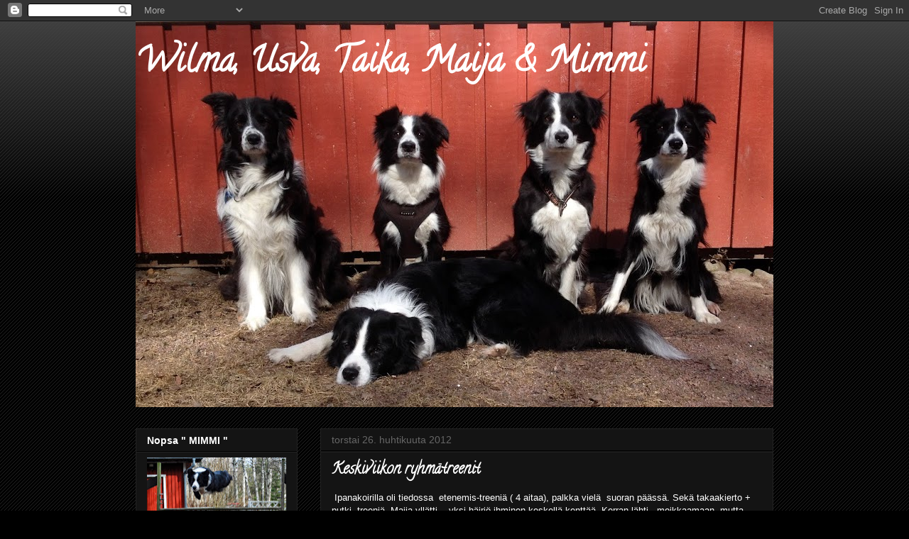

--- FILE ---
content_type: text/html; charset=UTF-8
request_url: https://bordercollielauma.blogspot.com/b/stats?style=BLACK_TRANSPARENT&timeRange=ALL_TIME&token=APq4FmCj7emRx-POwcYUn1yhWOA_0OB25Gr1IeqHLO36ecdXHbv3GqbGP_fAHOQMbf29edbNgWXVHc1gfaE8zbhlMsjWvhZJdg
body_size: -25
content:
{"total":45631,"sparklineOptions":{"backgroundColor":{"fillOpacity":0.1,"fill":"#000000"},"series":[{"areaOpacity":0.3,"color":"#202020"}]},"sparklineData":[[0,4],[1,1],[2,22],[3,5],[4,3],[5,1],[6,5],[7,2],[8,12],[9,3],[10,2],[11,3],[12,2],[13,2],[14,5],[15,4],[16,7],[17,0],[18,3],[19,0],[20,62],[21,96],[22,10],[23,6],[24,17],[25,9],[26,22],[27,11],[28,8],[29,18]],"nextTickMs":1800000}